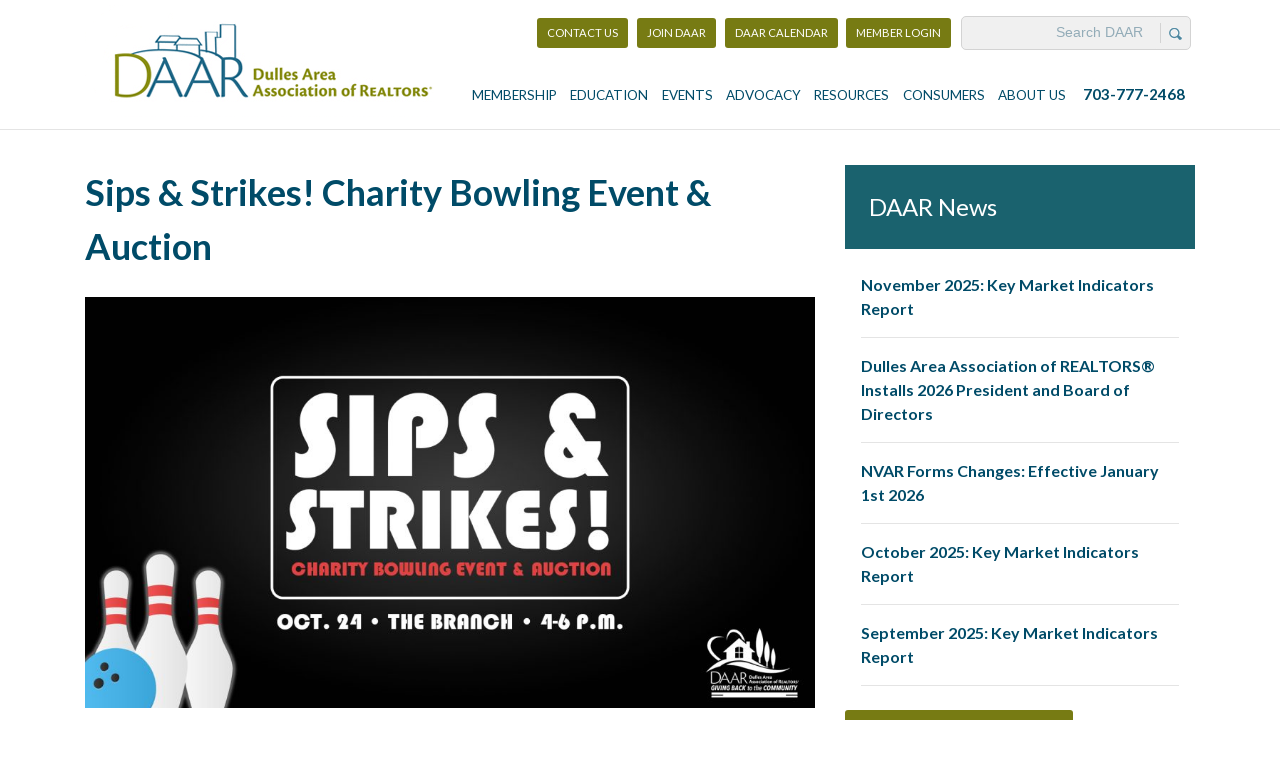

--- FILE ---
content_type: text/html; charset=UTF-8
request_url: https://dullesarea.com/2022/08/26/sips-and-strikes-bowling-event/
body_size: 11418
content:
<!DOCTYPE html> <html class="no-js" dir="ltr" lang="en-US" prefix="og: https://ogp.me/ns#"> <head> <script>(function(w,d,s,l,i){w[l]=w[l]||[];w[l].push({'gtm.start':
new Date().getTime(),event:'gtm.js'});var f=d.getElementsByTagName(s)[0],
j=d.createElement(s),dl=l!='dataLayer'?'&l='+l:'';j.async=true;j.src=
'https://www.googletagmanager.com/gtm.js?id='+i+dl;f.parentNode.insertBefore(j,f);
})(window,document,'script','dataLayer','GTM-PTW9BZ9');</script><meta charset="UTF-8"><meta http-equiv="X-UA-Compatible" content="IE=edge,chrome=1"><title>Sips &amp; Strikes! Charity Bowling Event &amp; Auction</title><meta name="viewport" content="width=device-width"><meta name="format-detection" content="telephone=no"><link rel="profile" href="http://gmpg.org/xfn/11"><link rel="pingback" href="https://dullesarea.com/xmlrpc.php"><meta name="google-site-verification" content="fCUhLiO2rOSagf0tjfbb_JxwMdiBAJYZliVtE_GCXzs" /><style>img:is([sizes="auto" i], [sizes^="auto," i]) { contain-intrinsic-size: 3000px 1500px }</style><meta name="description" content="Bowl for a cause and enjoy networking with fellow REALTORS® and DAAR business partner affiliates at Sips &amp; Strikes on Oct. 24 from 4 to 6 p.m. Proceeds from this event will go directly to DAAR&#039;s Community Partners: Mobile Hope, Friends of Loudoun Mental Health, and Loudoun Abused Women&#039;s Shelter (LAWS). This is an event for all!" /><meta name="robots" content="max-snippet:-1, max-image-preview:large, max-video-preview:-1" /><meta name="author" content="DAAR"/><meta name="keywords" content="announcements,daar news,featured news,latest news,local,membership info,news and updates,uncategorized" /><link rel="canonical" href="https://dullesarea.com/2022/08/26/sips-and-strikes-bowling-event/" /><meta name="generator" content="All in One SEO (AIOSEO) 4.8.2" /><meta property="og:locale" content="en_US" /><meta property="og:site_name" content="Dulles Area Association of REALTORS®" /><meta property="og:type" content="article" /><meta property="og:title" content="Sips &amp; Strikes! Charity Bowling Event &amp; Auction" /><meta property="og:description" content="Bowl for a cause and enjoy networking with fellow REALTORS® and DAAR business partner affiliates at Sips &amp; Strikes on Oct. 24 from 4 to 6 p.m. Proceeds from this event will go directly to DAAR&#039;s Community Partners: Mobile Hope, Friends of Loudoun Mental Health, and Loudoun Abused Women&#039;s Shelter (LAWS). This is an event for all!" /><meta property="og:url" content="https://dullesarea.com/2022/08/26/sips-and-strikes-bowling-event/" /><meta property="og:image" content="https://dullesarea.ryukin.ngfdev.com/wp-content/uploads/2018/02/logo.png" /><meta property="og:image:secure_url" content="https://dullesarea.ryukin.ngfdev.com/wp-content/uploads/2018/02/logo.png" /><meta property="article:published_time" content="2022-08-26T12:30:19+00:00" /><meta property="article:modified_time" content="2023-04-27T14:17:56+00:00" /><meta name="twitter:card" content="summary" /><meta name="twitter:title" content="Sips &amp; Strikes! Charity Bowling Event &amp; Auction" /><meta name="twitter:description" content="Bowl for a cause and enjoy networking with fellow REALTORS® and DAAR business partner affiliates at Sips &amp; Strikes on Oct. 24 from 4 to 6 p.m. Proceeds from this event will go directly to DAAR&#039;s Community Partners: Mobile Hope, Friends of Loudoun Mental Health, and Loudoun Abused Women&#039;s Shelter (LAWS). This is an event for all!" /><meta name="twitter:image" content="http://dullesarea.ryukin.ngfdev.com/wp-content/uploads/2018/02/logo.png" /><script type="application/ld+json" class="aioseo-schema">{"@context":"https:\/\/schema.org","@graph":[{"@type":"Article","@id":"https:\/\/dullesarea.com\/2022\/08\/26\/sips-and-strikes-bowling-event\/#article","name":"Sips & Strikes! Charity Bowling Event & Auction","headline":"Sips &#038; Strikes! Charity Bowling Event &#038; Auction","author":{"@id":"https:\/\/dullesarea.com\/author\/info\/#author"},"publisher":{"@id":"https:\/\/dullesarea.com\/#organization"},"image":{"@type":"ImageObject","url":"https:\/\/dullesarea.com\/wp-content\/uploads\/2022\/08\/Sips-and-Strikes-Wide.jpg","@id":"https:\/\/dullesarea.com\/2022\/08\/26\/sips-and-strikes-bowling-event\/#articleImage","width":1600,"height":900},"datePublished":"2022-08-26T08:30:19-04:00","dateModified":"2023-04-27T10:17:56-04:00","inLanguage":"en-US","mainEntityOfPage":{"@id":"https:\/\/dullesarea.com\/2022\/08\/26\/sips-and-strikes-bowling-event\/#webpage"},"isPartOf":{"@id":"https:\/\/dullesarea.com\/2022\/08\/26\/sips-and-strikes-bowling-event\/#webpage"},"articleSection":"Announcements, DAAR News, Featured News, Latest News, Local, Membership Info, News and Updates, Uncategorized"},{"@type":"BreadcrumbList","@id":"https:\/\/dullesarea.com\/2022\/08\/26\/sips-and-strikes-bowling-event\/#breadcrumblist","itemListElement":[{"@type":"ListItem","@id":"https:\/\/dullesarea.com\/#listItem","position":1,"name":"Home","item":"https:\/\/dullesarea.com\/","nextItem":{"@type":"ListItem","@id":"https:\/\/dullesarea.com\/2022\/#listItem","name":"2022"}},{"@type":"ListItem","@id":"https:\/\/dullesarea.com\/2022\/#listItem","position":2,"name":"2022","item":"https:\/\/dullesarea.com\/2022\/","nextItem":{"@type":"ListItem","@id":"https:\/\/dullesarea.com\/2022\/08\/#listItem","name":"August"},"previousItem":{"@type":"ListItem","@id":"https:\/\/dullesarea.com\/#listItem","name":"Home"}},{"@type":"ListItem","@id":"https:\/\/dullesarea.com\/2022\/08\/#listItem","position":3,"name":"August","item":"https:\/\/dullesarea.com\/2022\/08\/","nextItem":{"@type":"ListItem","@id":"https:\/\/dullesarea.com\/2022\/08\/26\/#listItem","name":"26"},"previousItem":{"@type":"ListItem","@id":"https:\/\/dullesarea.com\/2022\/#listItem","name":"2022"}},{"@type":"ListItem","@id":"https:\/\/dullesarea.com\/2022\/08\/26\/#listItem","position":4,"name":"26","item":"https:\/\/dullesarea.com\/2022\/08\/26\/","nextItem":{"@type":"ListItem","@id":"https:\/\/dullesarea.com\/2022\/08\/26\/sips-and-strikes-bowling-event\/#listItem","name":"Sips & Strikes! Charity Bowling Event & Auction"},"previousItem":{"@type":"ListItem","@id":"https:\/\/dullesarea.com\/2022\/08\/#listItem","name":"August"}},{"@type":"ListItem","@id":"https:\/\/dullesarea.com\/2022\/08\/26\/sips-and-strikes-bowling-event\/#listItem","position":5,"name":"Sips & Strikes! Charity Bowling Event & Auction","previousItem":{"@type":"ListItem","@id":"https:\/\/dullesarea.com\/2022\/08\/26\/#listItem","name":"26"}}]},{"@type":"Organization","@id":"https:\/\/dullesarea.com\/#organization","name":"Dulles Area Association of REALTORS","description":"Just another WordPress site","url":"https:\/\/dullesarea.com\/","telephone":"+17037772468","logo":{"@type":"ImageObject","url":"https:\/\/dullesarea.com\/wp-content\/uploads\/2020\/11\/DAAR-logo-newtag-web.jpg","@id":"https:\/\/dullesarea.com\/2022\/08\/26\/sips-and-strikes-bowling-event\/#organizationLogo","width":2224,"height":634},"image":{"@id":"https:\/\/dullesarea.com\/2022\/08\/26\/sips-and-strikes-bowling-event\/#organizationLogo"}},{"@type":"Person","@id":"https:\/\/dullesarea.com\/author\/info\/#author","url":"https:\/\/dullesarea.com\/author\/info\/","name":"DAAR","image":{"@type":"ImageObject","@id":"https:\/\/dullesarea.com\/2022\/08\/26\/sips-and-strikes-bowling-event\/#authorImage","url":"https:\/\/secure.gravatar.com\/avatar\/a1b25c7c7cd64e8dfd9d520cf8fcdc07?s=96&d=mm&r=g","width":96,"height":96,"caption":"DAAR"}},{"@type":"WebPage","@id":"https:\/\/dullesarea.com\/2022\/08\/26\/sips-and-strikes-bowling-event\/#webpage","url":"https:\/\/dullesarea.com\/2022\/08\/26\/sips-and-strikes-bowling-event\/","name":"Sips & Strikes! Charity Bowling Event & Auction","description":"Bowl for a cause and enjoy networking with fellow REALTORS\u00ae and DAAR business partner affiliates at Sips & Strikes on Oct. 24 from 4 to 6 p.m. Proceeds from this event will go directly to DAAR's Community Partners: Mobile Hope, Friends of Loudoun Mental Health, and Loudoun Abused Women's Shelter (LAWS). This is an event for all!","inLanguage":"en-US","isPartOf":{"@id":"https:\/\/dullesarea.com\/#website"},"breadcrumb":{"@id":"https:\/\/dullesarea.com\/2022\/08\/26\/sips-and-strikes-bowling-event\/#breadcrumblist"},"author":{"@id":"https:\/\/dullesarea.com\/author\/info\/#author"},"creator":{"@id":"https:\/\/dullesarea.com\/author\/info\/#author"},"datePublished":"2022-08-26T08:30:19-04:00","dateModified":"2023-04-27T10:17:56-04:00"},{"@type":"WebSite","@id":"https:\/\/dullesarea.com\/#website","url":"https:\/\/dullesarea.com\/","name":"Dulles Area Association of REALTORS\u00ae","description":"Just another WordPress site","inLanguage":"en-US","publisher":{"@id":"https:\/\/dullesarea.com\/#organization"}}]}</script><link rel="amphtml" href="https://dullesarea.com/2022/08/26/sips-and-strikes-bowling-event/amp/" /><meta name="generator" content="AMP for WP 1.1.2"/><script type="text/javascript">/* <![CDATA[ */
window._wpemojiSettings = {"baseUrl":"https:\/\/s.w.org\/images\/core\/emoji\/15.0.3\/72x72\/","ext":".png","svgUrl":"https:\/\/s.w.org\/images\/core\/emoji\/15.0.3\/svg\/","svgExt":".svg","source":{"concatemoji":"https:\/\/dullesarea.com\/wp-includes\/js\/wp-emoji-release.min.js?ver=6.7.4"}};
/*! This file is auto-generated */
!function(i,n){var o,s,e;function c(e){try{var t={supportTests:e,timestamp:(new Date).valueOf()};sessionStorage.setItem(o,JSON.stringify(t))}catch(e){}}function p(e,t,n){e.clearRect(0,0,e.canvas.width,e.canvas.height),e.fillText(t,0,0);var t=new Uint32Array(e.getImageData(0,0,e.canvas.width,e.canvas.height).data),r=(e.clearRect(0,0,e.canvas.width,e.canvas.height),e.fillText(n,0,0),new Uint32Array(e.getImageData(0,0,e.canvas.width,e.canvas.height).data));return t.every(function(e,t){return e===r[t]})}function u(e,t,n){switch(t){case"flag":return n(e,"\ud83c\udff3\ufe0f\u200d\u26a7\ufe0f","\ud83c\udff3\ufe0f\u200b\u26a7\ufe0f")?!1:!n(e,"\ud83c\uddfa\ud83c\uddf3","\ud83c\uddfa\u200b\ud83c\uddf3")&&!n(e,"\ud83c\udff4\udb40\udc67\udb40\udc62\udb40\udc65\udb40\udc6e\udb40\udc67\udb40\udc7f","\ud83c\udff4\u200b\udb40\udc67\u200b\udb40\udc62\u200b\udb40\udc65\u200b\udb40\udc6e\u200b\udb40\udc67\u200b\udb40\udc7f");case"emoji":return!n(e,"\ud83d\udc26\u200d\u2b1b","\ud83d\udc26\u200b\u2b1b")}return!1}function f(e,t,n){var r="undefined"!=typeof WorkerGlobalScope&&self instanceof WorkerGlobalScope?new OffscreenCanvas(300,150):i.createElement("canvas"),a=r.getContext("2d",{willReadFrequently:!0}),o=(a.textBaseline="top",a.font="600 32px Arial",{});return e.forEach(function(e){o[e]=t(a,e,n)}),o}function t(e){var t=i.createElement("script");t.src=e,t.defer=!0,i.head.appendChild(t)}"undefined"!=typeof Promise&&(o="wpEmojiSettingsSupports",s=["flag","emoji"],n.supports={everything:!0,everythingExceptFlag:!0},e=new Promise(function(e){i.addEventListener("DOMContentLoaded",e,{once:!0})}),new Promise(function(t){var n=function(){try{var e=JSON.parse(sessionStorage.getItem(o));if("object"==typeof e&&"number"==typeof e.timestamp&&(new Date).valueOf()<e.timestamp+604800&&"object"==typeof e.supportTests)return e.supportTests}catch(e){}return null}();if(!n){if("undefined"!=typeof Worker&&"undefined"!=typeof OffscreenCanvas&&"undefined"!=typeof URL&&URL.createObjectURL&&"undefined"!=typeof Blob)try{var e="postMessage("+f.toString()+"("+[JSON.stringify(s),u.toString(),p.toString()].join(",")+"));",r=new Blob([e],{type:"text/javascript"}),a=new Worker(URL.createObjectURL(r),{name:"wpTestEmojiSupports"});return void(a.onmessage=function(e){c(n=e.data),a.terminate(),t(n)})}catch(e){}c(n=f(s,u,p))}t(n)}).then(function(e){for(var t in e)n.supports[t]=e[t],n.supports.everything=n.supports.everything&&n.supports[t],"flag"!==t&&(n.supports.everythingExceptFlag=n.supports.everythingExceptFlag&&n.supports[t]);n.supports.everythingExceptFlag=n.supports.everythingExceptFlag&&!n.supports.flag,n.DOMReady=!1,n.readyCallback=function(){n.DOMReady=!0}}).then(function(){return e}).then(function(){var e;n.supports.everything||(n.readyCallback(),(e=n.source||{}).concatemoji?t(e.concatemoji):e.wpemoji&&e.twemoji&&(t(e.twemoji),t(e.wpemoji)))}))}((window,document),window._wpemojiSettings);
/* ]]> */</script><style id='wp-emoji-styles-inline-css' type='text/css'>img.wp-smiley, img.emoji {	display: inline !important;	border: none !important;	box-shadow: none !important;	height: 1em !important;	width: 1em !important;	margin: 0 0.07em !important;	vertical-align: -0.1em !important;	background: none !important;	padding: 0 !important;	}</style><link rel='stylesheet' id='wp-block-library-css' href='https://dullesarea.com/wp-includes/css/dist/block-library/style.min.css?ver=6.7.4' type='text/css' media='all' /><style id='classic-theme-styles-inline-css' type='text/css'>/*! This file is auto-generated */
.wp-block-button__link{color:#fff;background-color:#32373c;border-radius:9999px;box-shadow:none;text-decoration:none;padding:calc(.667em + 2px) calc(1.333em + 2px);font-size:1.125em}.wp-block-file__button{background:#32373c;color:#fff;text-decoration:none}</style><style id='global-styles-inline-css' type='text/css'>:root{--wp--preset--aspect-ratio--square: 1;--wp--preset--aspect-ratio--4-3: 4/3;--wp--preset--aspect-ratio--3-4: 3/4;--wp--preset--aspect-ratio--3-2: 3/2;--wp--preset--aspect-ratio--2-3: 2/3;--wp--preset--aspect-ratio--16-9: 16/9;--wp--preset--aspect-ratio--9-16: 9/16;--wp--preset--color--black: #000000;--wp--preset--color--cyan-bluish-gray: #abb8c3;--wp--preset--color--white: #ffffff;--wp--preset--color--pale-pink: #f78da7;--wp--preset--color--vivid-red: #cf2e2e;--wp--preset--color--luminous-vivid-orange: #ff6900;--wp--preset--color--luminous-vivid-amber: #fcb900;--wp--preset--color--light-green-cyan: #7bdcb5;--wp--preset--color--vivid-green-cyan: #00d084;--wp--preset--color--pale-cyan-blue: #8ed1fc;--wp--preset--color--vivid-cyan-blue: #0693e3;--wp--preset--color--vivid-purple: #9b51e0;--wp--preset--gradient--vivid-cyan-blue-to-vivid-purple: linear-gradient(135deg,rgba(6,147,227,1) 0%,rgb(155,81,224) 100%);--wp--preset--gradient--light-green-cyan-to-vivid-green-cyan: linear-gradient(135deg,rgb(122,220,180) 0%,rgb(0,208,130) 100%);--wp--preset--gradient--luminous-vivid-amber-to-luminous-vivid-orange: linear-gradient(135deg,rgba(252,185,0,1) 0%,rgba(255,105,0,1) 100%);--wp--preset--gradient--luminous-vivid-orange-to-vivid-red: linear-gradient(135deg,rgba(255,105,0,1) 0%,rgb(207,46,46) 100%);--wp--preset--gradient--very-light-gray-to-cyan-bluish-gray: linear-gradient(135deg,rgb(238,238,238) 0%,rgb(169,184,195) 100%);--wp--preset--gradient--cool-to-warm-spectrum: linear-gradient(135deg,rgb(74,234,220) 0%,rgb(151,120,209) 20%,rgb(207,42,186) 40%,rgb(238,44,130) 60%,rgb(251,105,98) 80%,rgb(254,248,76) 100%);--wp--preset--gradient--blush-light-purple: linear-gradient(135deg,rgb(255,206,236) 0%,rgb(152,150,240) 100%);--wp--preset--gradient--blush-bordeaux: linear-gradient(135deg,rgb(254,205,165) 0%,rgb(254,45,45) 50%,rgb(107,0,62) 100%);--wp--preset--gradient--luminous-dusk: linear-gradient(135deg,rgb(255,203,112) 0%,rgb(199,81,192) 50%,rgb(65,88,208) 100%);--wp--preset--gradient--pale-ocean: linear-gradient(135deg,rgb(255,245,203) 0%,rgb(182,227,212) 50%,rgb(51,167,181) 100%);--wp--preset--gradient--electric-grass: linear-gradient(135deg,rgb(202,248,128) 0%,rgb(113,206,126) 100%);--wp--preset--gradient--midnight: linear-gradient(135deg,rgb(2,3,129) 0%,rgb(40,116,252) 100%);--wp--preset--font-size--small: 13px;--wp--preset--font-size--medium: 20px;--wp--preset--font-size--large: 36px;--wp--preset--font-size--x-large: 42px;--wp--preset--spacing--20: 0.44rem;--wp--preset--spacing--30: 0.67rem;--wp--preset--spacing--40: 1rem;--wp--preset--spacing--50: 1.5rem;--wp--preset--spacing--60: 2.25rem;--wp--preset--spacing--70: 3.38rem;--wp--preset--spacing--80: 5.06rem;--wp--preset--shadow--natural: 6px 6px 9px rgba(0, 0, 0, 0.2);--wp--preset--shadow--deep: 12px 12px 50px rgba(0, 0, 0, 0.4);--wp--preset--shadow--sharp: 6px 6px 0px rgba(0, 0, 0, 0.2);--wp--preset--shadow--outlined: 6px 6px 0px -3px rgba(255, 255, 255, 1), 6px 6px rgba(0, 0, 0, 1);--wp--preset--shadow--crisp: 6px 6px 0px rgba(0, 0, 0, 1);}:where(.is-layout-flex){gap: 0.5em;}:where(.is-layout-grid){gap: 0.5em;}body .is-layout-flex{display: flex;}.is-layout-flex{flex-wrap: wrap;align-items: center;}.is-layout-flex > :is(*, div){margin: 0;}body .is-layout-grid{display: grid;}.is-layout-grid > :is(*, div){margin: 0;}:where(.wp-block-columns.is-layout-flex){gap: 2em;}:where(.wp-block-columns.is-layout-grid){gap: 2em;}:where(.wp-block-post-template.is-layout-flex){gap: 1.25em;}:where(.wp-block-post-template.is-layout-grid){gap: 1.25em;}.has-black-color{color: var(--wp--preset--color--black) !important;}.has-cyan-bluish-gray-color{color: var(--wp--preset--color--cyan-bluish-gray) !important;}.has-white-color{color: var(--wp--preset--color--white) !important;}.has-pale-pink-color{color: var(--wp--preset--color--pale-pink) !important;}.has-vivid-red-color{color: var(--wp--preset--color--vivid-red) !important;}.has-luminous-vivid-orange-color{color: var(--wp--preset--color--luminous-vivid-orange) !important;}.has-luminous-vivid-amber-color{color: var(--wp--preset--color--luminous-vivid-amber) !important;}.has-light-green-cyan-color{color: var(--wp--preset--color--light-green-cyan) !important;}.has-vivid-green-cyan-color{color: var(--wp--preset--color--vivid-green-cyan) !important;}.has-pale-cyan-blue-color{color: var(--wp--preset--color--pale-cyan-blue) !important;}.has-vivid-cyan-blue-color{color: var(--wp--preset--color--vivid-cyan-blue) !important;}.has-vivid-purple-color{color: var(--wp--preset--color--vivid-purple) !important;}.has-black-background-color{background-color: var(--wp--preset--color--black) !important;}.has-cyan-bluish-gray-background-color{background-color: var(--wp--preset--color--cyan-bluish-gray) !important;}.has-white-background-color{background-color: var(--wp--preset--color--white) !important;}.has-pale-pink-background-color{background-color: var(--wp--preset--color--pale-pink) !important;}.has-vivid-red-background-color{background-color: var(--wp--preset--color--vivid-red) !important;}.has-luminous-vivid-orange-background-color{background-color: var(--wp--preset--color--luminous-vivid-orange) !important;}.has-luminous-vivid-amber-background-color{background-color: var(--wp--preset--color--luminous-vivid-amber) !important;}.has-light-green-cyan-background-color{background-color: var(--wp--preset--color--light-green-cyan) !important;}.has-vivid-green-cyan-background-color{background-color: var(--wp--preset--color--vivid-green-cyan) !important;}.has-pale-cyan-blue-background-color{background-color: var(--wp--preset--color--pale-cyan-blue) !important;}.has-vivid-cyan-blue-background-color{background-color: var(--wp--preset--color--vivid-cyan-blue) !important;}.has-vivid-purple-background-color{background-color: var(--wp--preset--color--vivid-purple) !important;}.has-black-border-color{border-color: var(--wp--preset--color--black) !important;}.has-cyan-bluish-gray-border-color{border-color: var(--wp--preset--color--cyan-bluish-gray) !important;}.has-white-border-color{border-color: var(--wp--preset--color--white) !important;}.has-pale-pink-border-color{border-color: var(--wp--preset--color--pale-pink) !important;}.has-vivid-red-border-color{border-color: var(--wp--preset--color--vivid-red) !important;}.has-luminous-vivid-orange-border-color{border-color: var(--wp--preset--color--luminous-vivid-orange) !important;}.has-luminous-vivid-amber-border-color{border-color: var(--wp--preset--color--luminous-vivid-amber) !important;}.has-light-green-cyan-border-color{border-color: var(--wp--preset--color--light-green-cyan) !important;}.has-vivid-green-cyan-border-color{border-color: var(--wp--preset--color--vivid-green-cyan) !important;}.has-pale-cyan-blue-border-color{border-color: var(--wp--preset--color--pale-cyan-blue) !important;}.has-vivid-cyan-blue-border-color{border-color: var(--wp--preset--color--vivid-cyan-blue) !important;}.has-vivid-purple-border-color{border-color: var(--wp--preset--color--vivid-purple) !important;}.has-vivid-cyan-blue-to-vivid-purple-gradient-background{background: var(--wp--preset--gradient--vivid-cyan-blue-to-vivid-purple) !important;}.has-light-green-cyan-to-vivid-green-cyan-gradient-background{background: var(--wp--preset--gradient--light-green-cyan-to-vivid-green-cyan) !important;}.has-luminous-vivid-amber-to-luminous-vivid-orange-gradient-background{background: var(--wp--preset--gradient--luminous-vivid-amber-to-luminous-vivid-orange) !important;}.has-luminous-vivid-orange-to-vivid-red-gradient-background{background: var(--wp--preset--gradient--luminous-vivid-orange-to-vivid-red) !important;}.has-very-light-gray-to-cyan-bluish-gray-gradient-background{background: var(--wp--preset--gradient--very-light-gray-to-cyan-bluish-gray) !important;}.has-cool-to-warm-spectrum-gradient-background{background: var(--wp--preset--gradient--cool-to-warm-spectrum) !important;}.has-blush-light-purple-gradient-background{background: var(--wp--preset--gradient--blush-light-purple) !important;}.has-blush-bordeaux-gradient-background{background: var(--wp--preset--gradient--blush-bordeaux) !important;}.has-luminous-dusk-gradient-background{background: var(--wp--preset--gradient--luminous-dusk) !important;}.has-pale-ocean-gradient-background{background: var(--wp--preset--gradient--pale-ocean) !important;}.has-electric-grass-gradient-background{background: var(--wp--preset--gradient--electric-grass) !important;}.has-midnight-gradient-background{background: var(--wp--preset--gradient--midnight) !important;}.has-small-font-size{font-size: var(--wp--preset--font-size--small) !important;}.has-medium-font-size{font-size: var(--wp--preset--font-size--medium) !important;}.has-large-font-size{font-size: var(--wp--preset--font-size--large) !important;}.has-x-large-font-size{font-size: var(--wp--preset--font-size--x-large) !important;}
:where(.wp-block-post-template.is-layout-flex){gap: 1.25em;}:where(.wp-block-post-template.is-layout-grid){gap: 1.25em;}
:where(.wp-block-columns.is-layout-flex){gap: 2em;}:where(.wp-block-columns.is-layout-grid){gap: 2em;}
:root :where(.wp-block-pullquote){font-size: 1.5em;line-height: 1.6;}</style><link rel='stylesheet' id='hover-effects-css' href='https://dullesarea.com/wp-content/plugins/hover-effects/asset/css/hover.css?ver=2.1.2' type='text/css' media='all' /><link rel='stylesheet' id='theme_unified_css-css' href='https://dullesarea.com/wp-content/themes/daar-2017/css/unified_theme.css?ver=6.7.4' type='text/css' media='all' /><link rel="https://api.w.org/" href="https://dullesarea.com/wp-json/" /><link rel="alternate" title="JSON" type="application/json" href="https://dullesarea.com/wp-json/wp/v2/posts/89704" /><link rel="EditURI" type="application/rsd+xml" title="RSD" href="https://dullesarea.com/xmlrpc.php?rsd" /><link rel='shortlink' href='https://dullesarea.com/?p=89704' /><link rel="alternate" title="oEmbed (JSON)" type="application/json+oembed" href="https://dullesarea.com/wp-json/oembed/1.0/embed?url=https%3A%2F%2Fdullesarea.com%2F2022%2F08%2F26%2Fsips-and-strikes-bowling-event%2F" /><link rel="alternate" title="oEmbed (XML)" type="text/xml+oembed" href="https://dullesarea.com/wp-json/oembed/1.0/embed?url=https%3A%2F%2Fdullesarea.com%2F2022%2F08%2F26%2Fsips-and-strikes-bowling-event%2F&#038;format=xml" /><script>document.documentElement.className = document.documentElement.className.replace('no-js', 'js');</script><style>.no-js img.lazyload {	display: none;	}	figure.wp-block-image img.lazyloading {	min-width: 150px;	}	.lazyload, .lazyloading {	opacity: 0;	}	.lazyloaded {	opacity: 1;	transition: opacity 400ms;	transition-delay: 0ms;	}</style><style type="text/css">.recentcomments a{display:inline !important;padding:0 !important;margin:0 !important;}</style><link rel="icon" href="https://dullesarea.com/wp-content/uploads/2020/08/cropped-Insta-Logo-32x32.jpg" sizes="32x32" /><link rel="icon" href="https://dullesarea.com/wp-content/uploads/2020/08/cropped-Insta-Logo-192x192.jpg" sizes="192x192" /><link rel="apple-touch-icon" href="https://dullesarea.com/wp-content/uploads/2020/08/cropped-Insta-Logo-180x180.jpg" /><meta name="msapplication-TileImage" content="https://dullesarea.com/wp-content/uploads/2020/08/cropped-Insta-Logo-270x270.jpg" /></head> <body class="post-template-default single single-post postid-89704 single-format-standard chrome osx"> <a title="Skip Navigation" href="#content" class="sr-only sr-only-focusable">Skip to main content</a><header id="header"> <div class="container text-center"> <div class="row"> <div class="col-lg-4 logo text-lg-left"> <a title="Return to Home" href="/"><img data-src="https://dullesarea.com/wp-content/themes/daar-2017/img/logo.png" alt="Logo" src="[data-uri]" class="lazyload"></a> </div> <div class="col-lg-8 text-lg-right"> <div class="cta-search"> <a class="btn" href="mailto:info@dullesarea.com">Contact Us</a> <a href="/membership-forms/" class="btn">Join DAAR</a> <a href ="https://dullesportal.ramcoams.net/EventCalendar.aspx" class="btn">DAAR Calendar</a> <a target="_blank" href="https://dullesportal.ramcoams.net/" class="btn">Member Login <div class="sr-only">Opens in New Tab.</div></a> <style> .search-form { display: inline-block; width: 230px; position: relative; background: #f0f0f0; border: 1px solid #d3d3d3; border-radius: 5px; } .search-form #lbsearch { border: none; background: #f0f0f0; width: 185px; color: #004b68; padding: 6px 10px; font-size: .85em; text-align: right; &:focus, &:focus-within { outline: -webkit-focus-ring-color auto 1px; } &::placeholder { color: #004b68; } } .search-form button { border: none; border-left: 1px solid #d3d3d3; width: 30px; height: 20px; vertical-align: middle; background-color: transparent; cursor: pointer; }</style><form role="search" method="get" class="search-form" action="https://dullesarea.com/"> <label for="#lbsearch"> <span class="sr-only">Search for:</span> </label> <input type="search" id="lbsearch" class="search-field" placeholder="Search DAAR" value="" name="s" title="Search for:" /> <button type="submit"><span class="sr-only">Search</span></button></form> </div> <div id="navigation"> <nav class="navbar navbar-toggleable-md"> <button class="navbar-toggler" type="button" data-toggle="collapse" data-target="#navbarNavDropdown" aria-controls="navbarNavDropdown" aria-expanded="false" aria-label="Menu"> <span class="navbar-toggler-icon"><span class="iconbar"></span><span class="iconbar"></span><span class="iconbar"></span></span>Menu </button> <div class="collapse navbar-collapse" id="navbarNavDropdown"> <ul id="menu-menu" class="navbar-nav mr-auto mt-2 mt-lg-0 "><li id="menu-item-72894" class="menu-item menu-item-type-post_type menu-item-object-page menu-item-has-children dropdown nav-item nav-item-72894"><a href="https://dullesarea.com/membership/" class="nav-link dropdown-toggle">Membership</a><ul class="dropdown-menu depth_0"><li id="menu-item-84148" class="menu-item menu-item-type-post_type menu-item-object-page nav-item nav-item-84148"><a href="https://dullesarea.com/membership-forms/" class="nav-link">Membership Forms</a></li><li id="menu-item-85880" class="menu-item menu-item-type-post_type menu-item-object-page nav-item nav-item-85880"><a href="https://dullesarea.com/membership-dues/" class="nav-link">Membership Dues</a></li><li id="menu-item-84091" class="menu-item menu-item-type-post_type menu-item-object-page menu-item-has-children dropdown nav-item nav-item-84091 dropdown"><a href="https://dullesarea.com/daar_realtor_benefits/" class="nav-link dropdown-toggle">DAAR REALTOR® Benefits</a><ul class="dropdown-menu depth_1"><li id="menu-item-79704" class="menu-item menu-item-type-post_type menu-item-object-page nav-item nav-item-79704"><a href="https://dullesarea.com/membership/sentrilock-lockbox-services/" class="nav-link">SentriLock® Lockbox Services</a></li><li id="menu-item-79734" class="menu-item menu-item-type-post_type menu-item-object-page nav-item nav-item-79734"><a href="https://dullesarea.com/bright-mls-resources-and-support/" class="nav-link">Bright MLS Resources and Support</a></li></ul></li><li id="menu-item-92803" class="menu-item menu-item-type-post_type menu-item-object-page nav-item nav-item-92803"><a href="https://dullesarea.com/affiliate-corner/" class="nav-link">Affiliate Corner</a></li><li id="menu-item-83445" class="menu-item menu-item-type-post_type menu-item-object-page nav-item nav-item-83445"><a href="https://dullesarea.com/daar-committees/" class="nav-link">DAAR Committees</a></li><li id="menu-item-91069" class="menu-item menu-item-type-post_type menu-item-object-page nav-item nav-item-91069"><a href="https://dullesarea.com/ethics-complaints/" class="nav-link">Ethics Complaints and Arbitration</a></li><li id="menu-item-92661" class="menu-item menu-item-type-post_type menu-item-object-page nav-item nav-item-92661"><a href="https://dullesarea.com/daar-is-home/" class="nav-link">DAAR IS HOME</a></li></ul></li><li id="menu-item-89335" class="menu-item menu-item-type-custom menu-item-object-custom menu-item-has-children dropdown nav-item nav-item-89335"><a href="https://dullesarea.com/education-opportunities/" class="nav-link dropdown-toggle">Education</a><ul class="dropdown-menu depth_0"><li id="menu-item-84574" class="menu-item menu-item-type-post_type menu-item-object-page menu-item-has-children dropdown nav-item nav-item-84574 dropdown"><a href="https://dullesarea.com/daar-real-estate-school/" class="nav-link dropdown-toggle">DAAR Real Estate School</a><ul class="dropdown-menu depth_1"><li id="menu-item-72945" class="menu-item menu-item-type-post_type menu-item-object-page nav-item nav-item-72945"><a href="https://dullesarea.com/courseclass-refund-policy/" class="nav-link">School Policies</a></li><li id="menu-item-86260" class="menu-item menu-item-type-custom menu-item-object-custom nav-item nav-item-86260"><a href="https://dullesportal.ramcoams.net/EventCalendar.aspx" class="nav-link">Class Calendar</a></li><li id="menu-item-84477" class="menu-item menu-item-type-post_type menu-item-object-page nav-item nav-item-84477"><a href="https://dullesarea.com/code-of-ethics/" class="nav-link">Code of Ethics</a></li></ul></li><li id="menu-item-84597" class="menu-item menu-item-type-post_type menu-item-object-page menu-item-has-children dropdown nav-item nav-item-84597 dropdown"><a href="https://dullesarea.com/education-opportunities/" class="nav-link dropdown-toggle">Education Opportunities</a><ul class="dropdown-menu depth_1"><li id="menu-item-86971" class="menu-item menu-item-type-post_type menu-item-object-page nav-item nav-item-86971"><a href="https://dullesarea.com/pre-licensing/" class="nav-link">Pre-Licensing</a></li><li id="menu-item-73309" class="menu-item menu-item-type-post_type menu-item-object-page nav-item nav-item-73309"><a href="https://dullesarea.com/post-licensing-ed/" class="nav-link">Post Licensing</a></li><li id="menu-item-84658" class="menu-item menu-item-type-post_type menu-item-object-page nav-item nav-item-84658"><a href="https://dullesarea.com/continuing-education/" class="nav-link">Continuing Education Classes</a></li><li id="menu-item-84618" class="menu-item menu-item-type-post_type menu-item-object-page nav-item nav-item-84618"><a href="https://dullesarea.com/certifications-designations/" class="nav-link">Certifications &#038; Designations</a></li><li id="menu-item-84424" class="menu-item menu-item-type-post_type menu-item-object-page nav-item nav-item-84424"><a href="https://dullesarea.com/graduate-realtor-institute/" class="nav-link">Graduate, REALTOR® Institute</a></li></ul></li><li id="menu-item-84631" class="menu-item menu-item-type-post_type menu-item-object-page nav-item nav-item-84631"><a href="https://dullesarea.com/education-partners/" class="nav-link">Education Partners</a></li></ul></li><li id="menu-item-84442" class="menu-item menu-item-type-post_type menu-item-object-page menu-item-has-children dropdown nav-item nav-item-84442"><a href="https://dullesarea.com/events/" class="nav-link dropdown-toggle">Events</a><ul class="dropdown-menu depth_0"><li id="menu-item-86875" class="menu-item menu-item-type-post_type menu-item-object-page nav-item nav-item-86875"><a href="https://dullesarea.com/upcoming-events/" class="nav-link">Upcoming Events</a></li><li id="menu-item-84438" class="menu-item menu-item-type-post_type menu-item-object-page nav-item nav-item-84438"><a href="https://dullesarea.com/signature-events/" class="nav-link">Signature Events</a></li><li id="menu-item-92570" class="menu-item menu-item-type-post_type menu-item-object-post nav-item nav-item-92570"><a href="https://dullesarea.com/2025/05/21/sips-and-strikes-2025/" class="nav-link">Sips &#038; Strikes: Charity Bowling Event &#038; Auction</a></li><li id="menu-item-92424" class="menu-item menu-item-type-post_type menu-item-object-post nav-item nav-item-92424"><a href="https://dullesarea.com/2025/04/11/2024-realtor-award-winners/" class="nav-link">2024 REALTOR® Award Winners</a></li></ul></li><li id="menu-item-72993" class="menu-item menu-item-type-post_type menu-item-object-page menu-item-has-children dropdown nav-item nav-item-72993"><a href="https://dullesarea.com/advocacy-legal/" class="nav-link dropdown-toggle">Advocacy</a><ul class="dropdown-menu depth_0"><li id="menu-item-73604" class="menu-item menu-item-type-post_type menu-item-object-page menu-item-has-children dropdown nav-item nav-item-73604 dropdown"><a href="https://dullesarea.com/advocacy-legal/getinvolved/" class="nav-link dropdown-toggle">Government Affairs &#038; Advocacy</a><ul class="dropdown-menu depth_1"><li id="menu-item-73420" class="menu-item menu-item-type-post_type menu-item-object-page nav-item nav-item-73420"><a href="https://dullesarea.com/advocacy-legal/resources-positions/" class="nav-link">Advocacy Resources &#038; Positions</a></li><li id="menu-item-72999" class="menu-item menu-item-type-custom menu-item-object-custom nav-item nav-item-72999"><a href="https://www.virginiarealtors.org/for-members/legal/" class="nav-link">Virginia REALTORS® Legal Resources: Hotline, FAQs, Videos</a></li><li id="menu-item-72998" class="menu-item menu-item-type-post_type menu-item-object-page nav-item nav-item-72998"><a href="https://dullesarea.com/advocacy-legal/vreb-regulations/" class="nav-link">VREB Regulations</a></li></ul></li><li id="menu-item-81556" class="menu-item menu-item-type-post_type menu-item-object-page nav-item nav-item-81556"><a href="https://dullesarea.com/advocacy-legal/rpac/" class="nav-link">RPAC</a></li><li id="menu-item-92842" class="menu-item menu-item-type-post_type menu-item-object-page nav-item nav-item-92842"><a href="https://dullesarea.com/2025-major-investors/" class="nav-link">2025 Major Investors</a></li></ul></li><li id="menu-item-86941" class="menu-item menu-item-type-post_type menu-item-object-page menu-item-has-children dropdown nav-item nav-item-86941"><a href="https://dullesarea.com/resources/" class="nav-link dropdown-toggle">Resources</a><ul class="dropdown-menu depth_0"><li id="menu-item-84430" class="menu-item menu-item-type-post_type menu-item-object-page nav-item nav-item-84430"><a href="https://dullesarea.com/new-member-resource-library/" class="nav-link">New Member Resource Library</a></li><li id="menu-item-83032" class="menu-item menu-item-type-post_type menu-item-object-page nav-item nav-item-83032"><a href="https://dullesarea.com/market-reports/" class="nav-link">Market Reports</a></li><li id="menu-item-85114" class="menu-item menu-item-type-post_type menu-item-object-page menu-item-has-children dropdown nav-item nav-item-85114 dropdown"><a href="https://dullesarea.com/fair-housing/" class="nav-link dropdown-toggle">Fair Housing</a><ul class="dropdown-menu depth_1"><li id="menu-item-84826" class="menu-item menu-item-type-post_type menu-item-object-page nav-item nav-item-84826"><a href="https://dullesarea.com/nars-fairhaven/" class="nav-link">NAR’s Fairhaven</a></li></ul></li><li id="menu-item-90078" class="menu-item menu-item-type-post_type menu-item-object-page nav-item nav-item-90078"><a href="https://dullesarea.com/broker-resources/" class="nav-link">Broker Resources</a></li><li id="menu-item-92796" class="menu-item menu-item-type-post_type menu-item-object-page nav-item nav-item-92796"><a href="https://dullesarea.com/affiliate-directory/" class="nav-link">Affiliate Directory</a></li><li id="menu-item-85141" class="menu-item menu-item-type-post_type menu-item-object-page nav-item nav-item-85141"><a href="https://dullesarea.com/more-resources-tools/" class="nav-link">More Resources &#038; Tools</a></li><li id="menu-item-91685" class="menu-item menu-item-type-post_type menu-item-object-post nav-item nav-item-91685"><a href="https://dullesarea.com/2024/03/28/narsettlementresources/" class="nav-link">NAR Settlement Resources</a></li><li id="menu-item-92208" class="menu-item menu-item-type-post_type menu-item-object-page nav-item nav-item-92208"><a href="https://dullesarea.com/digital-library/" class="nav-link">Digital Library</a></li></ul></li><li id="menu-item-73040" class="menu-item menu-item-type-post_type menu-item-object-page menu-item-has-children dropdown nav-item nav-item-73040"><a href="https://dullesarea.com/consumers/" class="nav-link dropdown-toggle">Consumers</a><ul class="dropdown-menu depth_0"><li id="menu-item-73058" class="menu-item menu-item-type-post_type menu-item-object-page nav-item nav-item-73058"><a href="https://dullesarea.com/consumers/why-use-realtor/" class="nav-link">Why use a REALTOR®?</a></li><li id="menu-item-73059" class="menu-item menu-item-type-custom menu-item-object-custom nav-item nav-item-73059"><a href="https://dullesportal.ramcoams.net/Membership/Directory/MemberSearch.aspx?selmenid=men5" class="nav-link">Find A REALTOR®</a></li><li id="menu-item-86125" class="menu-item menu-item-type-post_type menu-item-object-page nav-item nav-item-86125"><a href="https://dullesarea.com/homeowner-resources/" class="nav-link">Homeowner Resources</a></li><li id="menu-item-85123" class="menu-item menu-item-type-post_type menu-item-object-page nav-item nav-item-85123"><a href="https://dullesarea.com/fair-housing-consumers/" class="nav-link">Fair Housing for Consumers</a></li><li id="menu-item-73921" class="menu-item menu-item-type-post_type menu-item-object-page nav-item nav-item-73921"><a href="https://dullesarea.com/code/" class="nav-link">Ethics Complaints and Arbitration</a></li></ul></li><li id="menu-item-73041" class="menu-item menu-item-type-post_type menu-item-object-page menu-item-has-children dropdown nav-item nav-item-73041"><a href="https://dullesarea.com/contact-us/" class="nav-link dropdown-toggle">About Us</a><ul class="dropdown-menu depth_0"><li id="menu-item-84217" class="menu-item menu-item-type-post_type menu-item-object-page nav-item nav-item-84217"><a href="https://dullesarea.com/presidents-page/" class="nav-link">President’s Page</a></li><li id="menu-item-73042" class="menu-item menu-item-type-post_type menu-item-object-page nav-item nav-item-73042"><a href="https://dullesarea.com/contact-us/board-of-directors/" class="nav-link">Board of Directors</a></li><li id="menu-item-73044" class="menu-item menu-item-type-post_type menu-item-object-page nav-item nav-item-73044"><a href="https://dullesarea.com/staff-directory/" class="nav-link">Office &#038; Staff</a></li><li id="menu-item-73586" class="menu-item menu-item-type-post_type menu-item-object-page nav-item nav-item-73586"><a href="https://dullesarea.com/our-mission/" class="nav-link">Our Mission and Strategic Plan</a></li><li id="menu-item-89132" class="menu-item menu-item-type-post_type menu-item-object-page nav-item nav-item-89132"><a href="https://dullesarea.com/membership/community-service/" class="nav-link">DAAR Cares &#038; Shares</a></li><li id="menu-item-90079" class="menu-item menu-item-type-post_type menu-item-object-page nav-item nav-item-90079"><a href="https://dullesarea.com/dei/" class="nav-link">Diversity, Equity &#038; Inclusion</a></li><li id="menu-item-73585" class="menu-item menu-item-type-post_type menu-item-object-page nav-item nav-item-73585"><a href="https://dullesarea.com/history-and-past-chairs/" class="nav-link">DAAR History</a></li><li id="menu-item-92515" class="menu-item menu-item-type-post_type menu-item-object-page nav-item nav-item-92515"><a href="https://dullesarea.com/meetingevent-space-daar/" class="nav-link">Meeting / Event Space</a></li><li id="menu-item-73584" class="menu-item menu-item-type-post_type menu-item-object-page nav-item nav-item-73584"><a href="https://dullesarea.com/daar-policies-regulations-contracts-forms/" class="nav-link">Policies and Regulations</a></li><li id="menu-item-91611" class="menu-item menu-item-type-post_type menu-item-object-page nav-item nav-item-91611"><a href="https://dullesarea.com/photo-gallery/" class="nav-link">Photo Gallery</a></li></ul></li><li id="menu-item-83946" class="phone menu-item menu-item-type-custom menu-item-object-custom nav-item nav-item-83946"><a href="tel:+17037772468" class="nav-link">703-777-2468</a></li></ul> </div> </nav> </div><div id="megamenu"> <nav class="navbar navbar-toggleable-sm"> <button class="navbar-toggler" type="button" data-toggle="collapse" data-target="#navbarNavDropdown2" aria-controls="navbarNavDropdown2" aria-expanded="false" aria-label="Menu"> <span class="navbar-toggler-icon"></span>Menu </button> <div class="collapse navbar-collapse" id="navbarNavDropdown2"> <ul id="mega_ul" class="navbar-nav mr-auto mt-2 mt-lg-0 "><li class="menu-item menu-item-type-post_type menu-item-object-page menu-item-has-children menu-item-72894"><a href="https://dullesarea.com/membership/">Membership</a><ul class="sub-menu"><li class="menu-item menu-item-type-post_type menu-item-object-page menu-item-84148"><a href="https://dullesarea.com/membership-forms/">Membership Forms</a></li><li class="menu-item menu-item-type-post_type menu-item-object-page menu-item-85880"><a href="https://dullesarea.com/membership-dues/">Membership Dues</a></li><li class="menu-item menu-item-type-post_type menu-item-object-page menu-item-has-children menu-item-84091"><a href="https://dullesarea.com/daar_realtor_benefits/">DAAR REALTOR® Benefits</a><ul class="sub-menu"><li class="menu-item menu-item-type-post_type menu-item-object-page menu-item-79704"><a href="https://dullesarea.com/membership/sentrilock-lockbox-services/">SentriLock® Lockbox Services</a></li><li class="menu-item menu-item-type-post_type menu-item-object-page menu-item-79734"><a href="https://dullesarea.com/bright-mls-resources-and-support/">Bright MLS Resources and Support</a></li></ul></li><li class="menu-item menu-item-type-post_type menu-item-object-page menu-item-92803"><a href="https://dullesarea.com/affiliate-corner/">Affiliate Corner</a></li><li class="menu-item menu-item-type-post_type menu-item-object-page menu-item-83445"><a href="https://dullesarea.com/daar-committees/">DAAR Committees</a></li><li class="menu-item menu-item-type-post_type menu-item-object-page menu-item-91069"><a href="https://dullesarea.com/ethics-complaints/">Ethics Complaints and Arbitration</a></li><li class="menu-item menu-item-type-post_type menu-item-object-page menu-item-92661"><a href="https://dullesarea.com/daar-is-home/">DAAR IS HOME</a></li></ul></li><li class="menu-item menu-item-type-custom menu-item-object-custom menu-item-has-children menu-item-89335"><a href="https://dullesarea.com/education-opportunities/">Education</a><ul class="sub-menu"><li class="menu-item menu-item-type-post_type menu-item-object-page menu-item-has-children menu-item-84574"><a href="https://dullesarea.com/daar-real-estate-school/">DAAR Real Estate School</a><ul class="sub-menu"><li class="menu-item menu-item-type-post_type menu-item-object-page menu-item-72945"><a href="https://dullesarea.com/courseclass-refund-policy/">School Policies</a></li><li class="menu-item menu-item-type-custom menu-item-object-custom menu-item-86260"><a href="https://dullesportal.ramcoams.net/EventCalendar.aspx">Class Calendar</a></li><li class="menu-item menu-item-type-post_type menu-item-object-page menu-item-84477"><a href="https://dullesarea.com/code-of-ethics/">Code of Ethics</a></li></ul></li><li class="menu-item menu-item-type-post_type menu-item-object-page menu-item-has-children menu-item-84597"><a href="https://dullesarea.com/education-opportunities/">Education Opportunities</a><ul class="sub-menu"><li class="menu-item menu-item-type-post_type menu-item-object-page menu-item-86971"><a href="https://dullesarea.com/pre-licensing/">Pre-Licensing</a></li><li class="menu-item menu-item-type-post_type menu-item-object-page menu-item-73309"><a href="https://dullesarea.com/post-licensing-ed/">Post Licensing</a></li><li class="menu-item menu-item-type-post_type menu-item-object-page menu-item-84658"><a href="https://dullesarea.com/continuing-education/">Continuing Education Classes</a></li><li class="menu-item menu-item-type-post_type menu-item-object-page menu-item-84618"><a href="https://dullesarea.com/certifications-designations/">Certifications &#038; Designations</a></li><li class="menu-item menu-item-type-post_type menu-item-object-page menu-item-84424"><a href="https://dullesarea.com/graduate-realtor-institute/">Graduate, REALTOR® Institute</a></li></ul></li><li class="menu-item menu-item-type-post_type menu-item-object-page menu-item-84631"><a href="https://dullesarea.com/education-partners/">Education Partners</a></li></ul></li><li class="menu-item menu-item-type-post_type menu-item-object-page menu-item-has-children menu-item-84442"><a href="https://dullesarea.com/events/">Events</a><ul class="sub-menu"><li class="menu-item menu-item-type-post_type menu-item-object-page menu-item-86875"><a href="https://dullesarea.com/upcoming-events/">Upcoming Events</a></li><li class="menu-item menu-item-type-post_type menu-item-object-page menu-item-84438"><a href="https://dullesarea.com/signature-events/">Signature Events</a></li><li class="menu-item menu-item-type-post_type menu-item-object-post menu-item-92570"><a href="https://dullesarea.com/2025/05/21/sips-and-strikes-2025/">Sips &#038; Strikes: Charity Bowling Event &#038; Auction</a></li><li class="menu-item menu-item-type-post_type menu-item-object-post menu-item-92424"><a href="https://dullesarea.com/2025/04/11/2024-realtor-award-winners/">2024 REALTOR® Award Winners</a></li></ul></li><li class="menu-item menu-item-type-post_type menu-item-object-page menu-item-has-children menu-item-72993"><a href="https://dullesarea.com/advocacy-legal/">Advocacy</a><ul class="sub-menu"><li class="menu-item menu-item-type-post_type menu-item-object-page menu-item-has-children menu-item-73604"><a href="https://dullesarea.com/advocacy-legal/getinvolved/">Government Affairs &#038; Advocacy</a><ul class="sub-menu"><li class="menu-item menu-item-type-post_type menu-item-object-page menu-item-73420"><a href="https://dullesarea.com/advocacy-legal/resources-positions/">Advocacy Resources &#038; Positions</a></li><li class="menu-item menu-item-type-custom menu-item-object-custom menu-item-72999"><a href="https://www.virginiarealtors.org/for-members/legal/">Virginia REALTORS® Legal Resources: Hotline, FAQs, Videos</a></li><li class="menu-item menu-item-type-post_type menu-item-object-page menu-item-72998"><a href="https://dullesarea.com/advocacy-legal/vreb-regulations/">VREB Regulations</a></li></ul></li><li class="menu-item menu-item-type-post_type menu-item-object-page menu-item-81556"><a href="https://dullesarea.com/advocacy-legal/rpac/">RPAC</a></li><li class="menu-item menu-item-type-post_type menu-item-object-page menu-item-92842"><a href="https://dullesarea.com/2025-major-investors/">2025 Major Investors</a></li></ul></li><li class="menu-item menu-item-type-post_type menu-item-object-page menu-item-has-children menu-item-86941"><a href="https://dullesarea.com/resources/">Resources</a><ul class="sub-menu"><li class="menu-item menu-item-type-post_type menu-item-object-page menu-item-84430"><a href="https://dullesarea.com/new-member-resource-library/">New Member Resource Library</a></li><li class="menu-item menu-item-type-post_type menu-item-object-page menu-item-83032"><a href="https://dullesarea.com/market-reports/">Market Reports</a></li><li class="menu-item menu-item-type-post_type menu-item-object-page menu-item-has-children menu-item-85114"><a href="https://dullesarea.com/fair-housing/">Fair Housing</a><ul class="sub-menu"><li class="menu-item menu-item-type-post_type menu-item-object-page menu-item-84826"><a href="https://dullesarea.com/nars-fairhaven/">NAR’s Fairhaven</a></li></ul></li><li class="menu-item menu-item-type-post_type menu-item-object-page menu-item-90078"><a href="https://dullesarea.com/broker-resources/">Broker Resources</a></li><li class="menu-item menu-item-type-post_type menu-item-object-page menu-item-92796"><a href="https://dullesarea.com/affiliate-directory/">Affiliate Directory</a></li><li class="menu-item menu-item-type-post_type menu-item-object-page menu-item-85141"><a href="https://dullesarea.com/more-resources-tools/">More Resources &#038; Tools</a></li><li class="menu-item menu-item-type-post_type menu-item-object-post menu-item-91685"><a href="https://dullesarea.com/2024/03/28/narsettlementresources/">NAR Settlement Resources</a></li><li class="menu-item menu-item-type-post_type menu-item-object-page menu-item-92208"><a href="https://dullesarea.com/digital-library/">Digital Library</a></li></ul></li><li class="menu-item menu-item-type-post_type menu-item-object-page menu-item-has-children menu-item-73040"><a href="https://dullesarea.com/consumers/">Consumers</a><ul class="sub-menu"><li class="menu-item menu-item-type-post_type menu-item-object-page menu-item-73058"><a href="https://dullesarea.com/consumers/why-use-realtor/">Why use a REALTOR®?</a></li><li class="menu-item menu-item-type-custom menu-item-object-custom menu-item-73059"><a href="https://dullesportal.ramcoams.net/Membership/Directory/MemberSearch.aspx?selmenid=men5">Find A REALTOR®</a></li><li class="menu-item menu-item-type-post_type menu-item-object-page menu-item-86125"><a href="https://dullesarea.com/homeowner-resources/">Homeowner Resources</a></li><li class="menu-item menu-item-type-post_type menu-item-object-page menu-item-85123"><a href="https://dullesarea.com/fair-housing-consumers/">Fair Housing for Consumers</a></li><li class="menu-item menu-item-type-post_type menu-item-object-page menu-item-73921"><a href="https://dullesarea.com/code/">Ethics Complaints and Arbitration</a></li></ul></li><li class="menu-item menu-item-type-post_type menu-item-object-page menu-item-has-children menu-item-73041"><a href="https://dullesarea.com/contact-us/">About Us</a><ul class="sub-menu"><li class="menu-item menu-item-type-post_type menu-item-object-page menu-item-84217"><a href="https://dullesarea.com/presidents-page/">President’s Page</a></li><li class="menu-item menu-item-type-post_type menu-item-object-page menu-item-73042"><a href="https://dullesarea.com/contact-us/board-of-directors/">Board of Directors</a></li><li class="menu-item menu-item-type-post_type menu-item-object-page menu-item-73044"><a href="https://dullesarea.com/staff-directory/">Office &#038; Staff</a></li><li class="menu-item menu-item-type-post_type menu-item-object-page menu-item-73586"><a href="https://dullesarea.com/our-mission/">Our Mission and Strategic Plan</a></li><li class="menu-item menu-item-type-post_type menu-item-object-page menu-item-89132"><a href="https://dullesarea.com/membership/community-service/">DAAR Cares &#038; Shares</a></li><li class="menu-item menu-item-type-post_type menu-item-object-page menu-item-90079"><a href="https://dullesarea.com/dei/">Diversity, Equity &#038; Inclusion</a></li><li class="menu-item menu-item-type-post_type menu-item-object-page menu-item-73585"><a href="https://dullesarea.com/history-and-past-chairs/">DAAR History</a></li><li class="menu-item menu-item-type-post_type menu-item-object-page menu-item-92515"><a href="https://dullesarea.com/meetingevent-space-daar/">Meeting / Event Space</a></li><li class="menu-item menu-item-type-post_type menu-item-object-page menu-item-73584"><a href="https://dullesarea.com/daar-policies-regulations-contracts-forms/">Policies and Regulations</a></li><li class="menu-item menu-item-type-post_type menu-item-object-page menu-item-91611"><a href="https://dullesarea.com/photo-gallery/">Photo Gallery</a></li></ul></li><li class="phone menu-item menu-item-type-custom menu-item-object-custom menu-item-83946"><a href="tel:+17037772468">703-777-2468</a></li></ul> </div> </nav></div> <a class="mobilephone" href="tel:+17037772468">703-777-2468</a> </div> </div> </div> </header> <div id="content"> <div id="template-blog"> <div class="container main-content"> <div class="row"> <div class="col-md-8 main"> <style> .page_title { background-size: cover; background-position: center; }</style><div class="page_title" > <div class="container"> <div class="row row-title"> <div class="col-sm-12 col"> <h1>Sips &#038; Strikes! Charity Bowling Event &#038; Auction</h1> </div> </div> </div></div> <p><img fetchpriority="high" decoding="async" class="aligncenter wp-image-89707" src="https://dullesarea.com/wp-content/uploads/2022/08/Sips-and-Strikes-Wide-300x169.jpg" alt="Sips &amp; Strikes Charity Bowling event October 24" width="861" height="485" srcset="https://dullesarea.com/wp-content/uploads/2022/08/Sips-and-Strikes-Wide-300x169.jpg 300w, https://dullesarea.com/wp-content/uploads/2022/08/Sips-and-Strikes-Wide-1024x576.jpg 1024w, https://dullesarea.com/wp-content/uploads/2022/08/Sips-and-Strikes-Wide-768x432.jpg 768w, https://dullesarea.com/wp-content/uploads/2022/08/Sips-and-Strikes-Wide-1536x864.jpg 1536w, https://dullesarea.com/wp-content/uploads/2022/08/Sips-and-Strikes-Wide.jpg 1600w" sizes="(max-width: 861px) 100vw, 861px" /></p><p><span style="color: #000000;">Bowl for a cause and enjoy networking with fellow REALTORS® and DAAR business partner affiliates at Sips &amp; Strikes on <strong>Oct. 24 from 4 to 6 p.m.</strong> Proceeds from this event will go directly to DAAR&#8217;s Community Partners: Mobile Hope, Friends of Loudoun Mental Health, and Loudoun Abused Women&#8217;s Shelter (LAWS).</span></p><p><span style="color: #000000;">This is an event for all! Bring your family for an afternoon of fun or sign up with a team. Included in the registration fee is up to two hours of bowling, shoe rental, and snacks with unlimited soft drinks, and two adult drink tickets. You will also have the opportunity to bid on raffle items.</span></p><p><span style="color: #000000;">Feeling competitive?  Sign-up your team of four players* to compete for bragging rights and a fun-sized trophy that will really strike up a conversation. The top three teams will be recognized.</span></p><p><span style="color: #000000;">The <a href="https://one.bidpal.net/daarfundraiser/welcome">Sips &amp; Strikes Auction</a> will be conducted online, with bids accepted from Monday, Oct. 24 through Thursday, Oct. 27 at Noon ET. Items will be available for pickup on Friday, Oct. 28 at DAAR. </span></p><p style="text-align: center;"><strong><span style="color: #000000;">October 24, 2022</span></strong><br /><span style="color: #000000;">The Branch, 49 Catoctin Cir SE, Leesburg, VA, 20175</span><br /><span style="color: #000000;">4:00PM to 6:00PM</span></p><p style="text-align: center;"><strong><span style="color: #000000;">Pricing</span></strong><br /><span style="color: #000000;">$30 per individual</span><br /><span style="color: #000000;">$500 per tournament team / $125 per player (four players)</span></p><p style="text-align: center;"><a href="https://one.bidpal.net/daarfundraiser/welcome"><img decoding="async" class="aligncenter wp-image-83486 size-medium lazyload" data-src="https://dullesarea.com/wp-content/uploads/2020/09/Auction-Site-Button-300x96.jpg" alt="Auction Site Button" width="300" height="96" data-srcset="https://dullesarea.com/wp-content/uploads/2020/09/Auction-Site-Button-300x96.jpg 300w, https://dullesarea.com/wp-content/uploads/2020/09/Auction-Site-Button.jpg 397w" data-sizes="(max-width: 300px) 100vw, 300px" src="[data-uri]" style="--smush-placeholder-width: 300px; --smush-placeholder-aspect-ratio: 300/96;" /></a></p><p style="text-align: center;"><a href="https://dullesportal.ramcoams.net/Meetings/Registration/MeetingDetails.aspx?mid=13a0229e-55fd-ec11-9c89-00155d10121f"><img decoding="async" class="aligncenter wp-image-83257 size-medium lazyload" data-src="https://dullesarea.com/wp-content/uploads/2020/08/Register-Button-png-300x96.png" alt="Register Now for this event" width="300" height="96" data-srcset="https://dullesarea.com/wp-content/uploads/2020/08/Register-Button-png-300x96.png 300w, https://dullesarea.com/wp-content/uploads/2020/08/Register-Button-png.png 397w" data-sizes="(max-width: 300px) 100vw, 300px" src="[data-uri]" style="--smush-placeholder-width: 300px; --smush-placeholder-aspect-ratio: 300/96;" /></a></p><p style="text-align: center;">For information regarding sponsorship opportunities (Starting at $125), contact Member Services Manager, <a href="mailto:meyler@dullesarea.com">Megan Eyler</a>.</p> </div> <div class="col-md-4 sidebar"> <div id="recent_posts"> <h3>DAAR News</h3> <ul><li><a href="https://dullesarea.com/2025/12/22/november-2025-key-market-indicators-report/">November 2025: Key Market Indicators Report</a></li><li><a href="https://dullesarea.com/2025/12/11/dulles-area-association-of-realtors-installs-2026-president-and-board-of-directors/">Dulles Area Association of REALTORS® Installs 2026 President and Board of Directors</a></li><li><a href="https://dullesarea.com/2025/12/04/nvar-forms-changes-effective-january-1st-2026/">NVAR Forms Changes: Effective January 1st 2026</a></li><li><a href="https://dullesarea.com/2025/11/25/october-2025-key-market-indicators-report/">October 2025: Key Market Indicators Report</a></li><li><a href="https://dullesarea.com/2025/10/22/september-2025-key-market-indicators-report/">September 2025: Key Market Indicators Report</a></li></ul> <a class="btn" href="/blog">View All Latest News</a></div> </div> </div> </div></div> </div> <div id="pre_footer"> <div class="container"> <div class="row"> <div class="col-md-7 col-lg-5 text-md-left section"> <p>Questions: <a class="phone" href="tel:+17037772468" title="Click to Call" rel="nofollow">703-777-2468</a></p> </div> <div class="col-md-5 col-lg-3 text-md-right text-lg-center section"> <p>Or email us at <a href="mailto:info@dullesarea.com">info@dullesarea.com</a></p></div> <div class="col-sm-12 col-lg-4 section"><div class="social-icons"> <a href="https://twitter.com/DAAR1962" class="twitter"><span class="sr-only">Follow Us On Twitter</span></a> <a href="https://www.facebook.com/DullesREALTORS/" class="facebook"><span class="sr-only">Follow Us On Facebook</span></a> <a href="https://www.youtube.com/channel/UCS6x8ixiXjXfHLQ3H15vDuw" class="youtube"><span class="sr-only">View our Youtube Channel</span></a> <a href="https://www.instagram.com/dullesarea_realtors/" class="insta"><span class="sr-only">View Our Instagram Photos</span></a></div></div> </div> </div> </div> <footer id="footer" role="contentinfo"> <div class="container"> <div class="row"> <div class="col-md-6 col-lg-8"> <div class="vert-nav"> <ul id="menu-menu-2" class=""><li class="menu-item menu-item-type-post_type menu-item-object-page menu-item-72894"><a href="https://dullesarea.com/membership/">Membership</a></li><li class="menu-item menu-item-type-custom menu-item-object-custom menu-item-89335"><a href="https://dullesarea.com/education-opportunities/">Education</a></li><li class="menu-item menu-item-type-post_type menu-item-object-page menu-item-84442"><a href="https://dullesarea.com/events/">Events</a></li><li class="menu-item menu-item-type-post_type menu-item-object-page menu-item-72993"><a href="https://dullesarea.com/advocacy-legal/">Advocacy</a></li><li class="menu-item menu-item-type-post_type menu-item-object-page menu-item-86941"><a href="https://dullesarea.com/resources/">Resources</a></li><li class="menu-item menu-item-type-post_type menu-item-object-page menu-item-73040"><a href="https://dullesarea.com/consumers/">Consumers</a></li><li class="menu-item menu-item-type-post_type menu-item-object-page menu-item-73041"><a href="https://dullesarea.com/contact-us/">About Us</a></li><li class="phone menu-item menu-item-type-custom menu-item-object-custom menu-item-83946"><a href="tel:+17037772468">703-777-2468</a></li></ul> </div> <div class="ctas"> <a class="btn" href="/membership-forms/">Become a <span>REALTOR&reg;</span></a> <a class="btn blue" href="/affiliate-corner/">Become an <span>Affiliate</span></a> <a class="btn" href="http://www.virginiarealtors.org/contribute" target="_blank" rel="norel nofollow noreferrer">Contribute to <span>RPAC</span></a> </div> </div> <div class="col-sm-12 col-md-6 col-lg-4" > <h2>Dulles Area Association of REALTORS&reg;</h2> <p class="address">540 Fort Evans Road NE, Suite 300, <br>Leesburg, VA 20176</p> <p><a href="mailto:info@dullesarea.com">info@dullesarea.com</a></p> <p><a class="phone" href="tel:+17037772468" title="Click to Call" rel="nofollow">703-777-2468</a></p> </div> </div> </div> </footer> <div id="copyright"> <div class="container text-center">Copyright &copy; 2026 Dulles Area Assoication of REALTORS&reg; <a href="/sitemap">Sitemap</a> | <a href="/privacy-policy">Privacy</a> | <a href="/ada-accessibility">Accessibility</a></div> </div> <script src="//ajax.googleapis.com/ajax/libs/jquery/1/jquery.min.js"></script><script src="https://dullesarea.com/wp-content/themes/goldfishbones/js/unified_theme.js"></script><script type="text/javascript"> $(document).ready(function(){ $('.cartlink').click(function(){ $('.minicart').slideToggle(); }); $('#brandslider .hero_slider').bxSlider({ auto:true, controls:true, adaptiveHeight:true, pause:12000, }); $('#home_slider .hero_slider').bxSlider({ auto:true, controls:true, adaptiveHeight:true, pause:10000, }); $("#mega_ul>li.menu-item-has-children>a").on("click", function(e) { e.preventDefault(), $("li.menu-item-has-children").removeClass("open"), $(this).parent().toggleClass("open") }); $("body").on("click", function(e) { $("li.dropdown").is(e.target) || 0 !== $("li.menu-item-has-children").has(e.target).length || 0 !== $(".open").has(e.target).length || $("li.menu-item-has-children").removeClass("open") }); }); $(window).scroll(function() { if ($(window).scrollTop() > 63) { $('body').addClass('stickyHeader'); } else { $('body').removeClass('stickyHeader'); } }); (function(i,s,o,g,r,a,m){i['GoogleAnalyticsObject']=r;i[r]=i[r]||function(){ (i[r].q=i[r].q||[]).push(arguments)},i[r].l=1*new Date();a=s.createElement(o), m=s.getElementsByTagName(o)[0];a.async=1;a.src=g;m.parentNode.insertBefore(a,m) })(window,document,'script','//www.google-analytics.com/analytics.js','ga'); ga('create', 'UA-57656449-1', 'auto'); ga('send', 'pageview');</script><link href="https://fonts.googleapis.com/css?family=Lato:400,700,900" rel="stylesheet"><script type="text/javascript" src="https://dullesarea.com/wp-content/plugins/wp-smush-pro/app/assets/js/smush-lazy-load.min.js?ver=3.17.1" id="smush-lazy-load-js"></script> </body> </html>